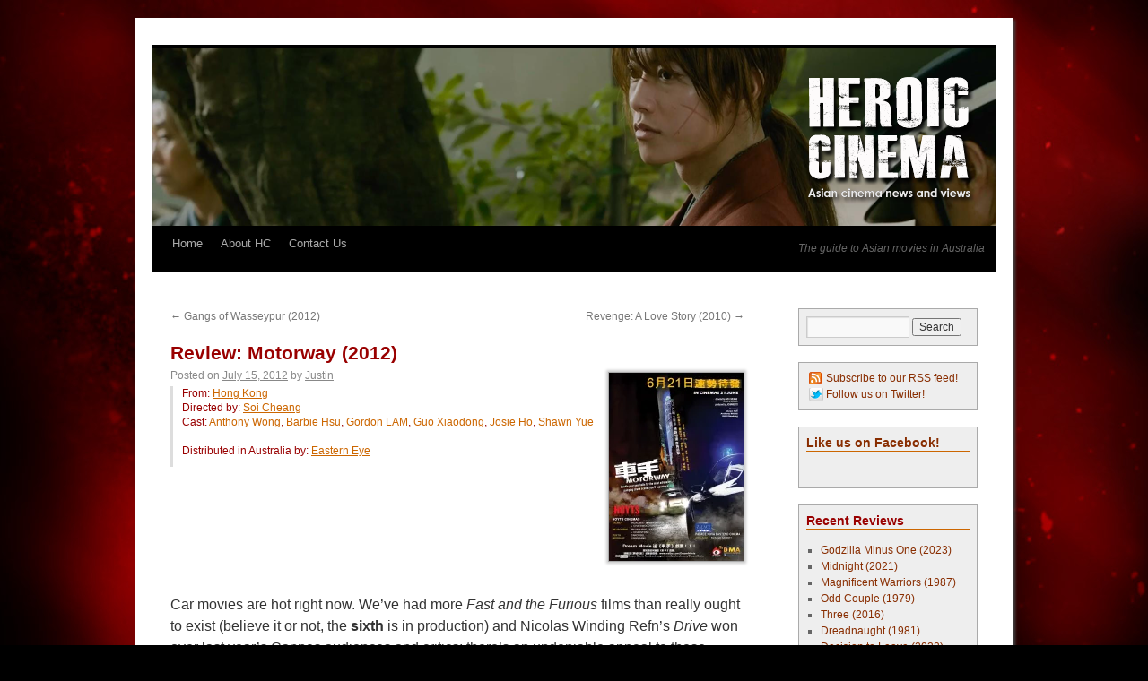

--- FILE ---
content_type: text/html; charset=UTF-8
request_url: https://www.heroic-cinema.com/reviews/motorway-2012/
body_size: 12233
content:
<!DOCTYPE html>
<html lang="en-US">
<head>
<meta charset="UTF-8" />
<title>Motorway (2012) | Heroic Cinema</title>
<link rel="profile" href="http://gmpg.org/xfn/11" />
<link rel="stylesheet" type="text/css" media="all" href="/wp-content/themes/twentyten/style.css" />
<link rel="stylesheet" type="text/css" media="all" href="/wp-content/themes/hcinema/style.css" />
<link rel="shortcut icon" href="/favicon.ico" />
<link rel="apple-touch-icon" sizes="114x114" href="/apple-touch-icon-114px.png" />
<link rel="apple-touch-icon" sizes="72x72" href="/apple-touch-icon-72px.png" />
<link rel="apple-touch-icon" href="/apple-touch-icon.png" />
<link rel="pingback" href="https://www.heroic-cinema.com/xmlrpc.php" />
<meta name='robots' content='max-image-preview:large' />
	<style>img:is([sizes="auto" i], [sizes^="auto," i]) { contain-intrinsic-size: 3000px 1500px }</style>
	<link rel='dns-prefetch' href='//www.googletagmanager.com' />
<link rel='dns-prefetch' href='//stats.wp.com' />
<link rel='dns-prefetch' href='//v0.wordpress.com' />
<link rel='preconnect' href='//i0.wp.com' />
<link rel="alternate" type="application/rss+xml" title="Heroic Cinema &raquo; Feed" href="https://www.heroic-cinema.com/feed/" />
<link rel="alternate" type="application/rss+xml" title="Heroic Cinema &raquo; Comments Feed" href="https://www.heroic-cinema.com/comments/feed/" />
<script type="text/javascript">
/* <![CDATA[ */
window._wpemojiSettings = {"baseUrl":"https:\/\/s.w.org\/images\/core\/emoji\/16.0.1\/72x72\/","ext":".png","svgUrl":"https:\/\/s.w.org\/images\/core\/emoji\/16.0.1\/svg\/","svgExt":".svg","source":{"concatemoji":"https:\/\/www.heroic-cinema.com\/wp-includes\/js\/wp-emoji-release.min.js?ver=6.8.3"}};
/*! This file is auto-generated */
!function(s,n){var o,i,e;function c(e){try{var t={supportTests:e,timestamp:(new Date).valueOf()};sessionStorage.setItem(o,JSON.stringify(t))}catch(e){}}function p(e,t,n){e.clearRect(0,0,e.canvas.width,e.canvas.height),e.fillText(t,0,0);var t=new Uint32Array(e.getImageData(0,0,e.canvas.width,e.canvas.height).data),a=(e.clearRect(0,0,e.canvas.width,e.canvas.height),e.fillText(n,0,0),new Uint32Array(e.getImageData(0,0,e.canvas.width,e.canvas.height).data));return t.every(function(e,t){return e===a[t]})}function u(e,t){e.clearRect(0,0,e.canvas.width,e.canvas.height),e.fillText(t,0,0);for(var n=e.getImageData(16,16,1,1),a=0;a<n.data.length;a++)if(0!==n.data[a])return!1;return!0}function f(e,t,n,a){switch(t){case"flag":return n(e,"\ud83c\udff3\ufe0f\u200d\u26a7\ufe0f","\ud83c\udff3\ufe0f\u200b\u26a7\ufe0f")?!1:!n(e,"\ud83c\udde8\ud83c\uddf6","\ud83c\udde8\u200b\ud83c\uddf6")&&!n(e,"\ud83c\udff4\udb40\udc67\udb40\udc62\udb40\udc65\udb40\udc6e\udb40\udc67\udb40\udc7f","\ud83c\udff4\u200b\udb40\udc67\u200b\udb40\udc62\u200b\udb40\udc65\u200b\udb40\udc6e\u200b\udb40\udc67\u200b\udb40\udc7f");case"emoji":return!a(e,"\ud83e\udedf")}return!1}function g(e,t,n,a){var r="undefined"!=typeof WorkerGlobalScope&&self instanceof WorkerGlobalScope?new OffscreenCanvas(300,150):s.createElement("canvas"),o=r.getContext("2d",{willReadFrequently:!0}),i=(o.textBaseline="top",o.font="600 32px Arial",{});return e.forEach(function(e){i[e]=t(o,e,n,a)}),i}function t(e){var t=s.createElement("script");t.src=e,t.defer=!0,s.head.appendChild(t)}"undefined"!=typeof Promise&&(o="wpEmojiSettingsSupports",i=["flag","emoji"],n.supports={everything:!0,everythingExceptFlag:!0},e=new Promise(function(e){s.addEventListener("DOMContentLoaded",e,{once:!0})}),new Promise(function(t){var n=function(){try{var e=JSON.parse(sessionStorage.getItem(o));if("object"==typeof e&&"number"==typeof e.timestamp&&(new Date).valueOf()<e.timestamp+604800&&"object"==typeof e.supportTests)return e.supportTests}catch(e){}return null}();if(!n){if("undefined"!=typeof Worker&&"undefined"!=typeof OffscreenCanvas&&"undefined"!=typeof URL&&URL.createObjectURL&&"undefined"!=typeof Blob)try{var e="postMessage("+g.toString()+"("+[JSON.stringify(i),f.toString(),p.toString(),u.toString()].join(",")+"));",a=new Blob([e],{type:"text/javascript"}),r=new Worker(URL.createObjectURL(a),{name:"wpTestEmojiSupports"});return void(r.onmessage=function(e){c(n=e.data),r.terminate(),t(n)})}catch(e){}c(n=g(i,f,p,u))}t(n)}).then(function(e){for(var t in e)n.supports[t]=e[t],n.supports.everything=n.supports.everything&&n.supports[t],"flag"!==t&&(n.supports.everythingExceptFlag=n.supports.everythingExceptFlag&&n.supports[t]);n.supports.everythingExceptFlag=n.supports.everythingExceptFlag&&!n.supports.flag,n.DOMReady=!1,n.readyCallback=function(){n.DOMReady=!0}}).then(function(){return e}).then(function(){var e;n.supports.everything||(n.readyCallback(),(e=n.source||{}).concatemoji?t(e.concatemoji):e.wpemoji&&e.twemoji&&(t(e.twemoji),t(e.wpemoji)))}))}((window,document),window._wpemojiSettings);
/* ]]> */
</script>
<link rel='stylesheet' id='jetpack_related-posts-css' href='https://www.heroic-cinema.com/wp-content/plugins/jetpack/modules/related-posts/related-posts.css?ver=20240116' type='text/css' media='all' />
<style id='wp-emoji-styles-inline-css' type='text/css'>

	img.wp-smiley, img.emoji {
		display: inline !important;
		border: none !important;
		box-shadow: none !important;
		height: 1em !important;
		width: 1em !important;
		margin: 0 0.07em !important;
		vertical-align: -0.1em !important;
		background: none !important;
		padding: 0 !important;
	}
</style>
<link rel='stylesheet' id='wp-block-library-css' href='https://www.heroic-cinema.com/wp-includes/css/dist/block-library/style.min.css?ver=6.8.3' type='text/css' media='all' />
<style id='wp-block-library-theme-inline-css' type='text/css'>
.wp-block-audio :where(figcaption){color:#555;font-size:13px;text-align:center}.is-dark-theme .wp-block-audio :where(figcaption){color:#ffffffa6}.wp-block-audio{margin:0 0 1em}.wp-block-code{border:1px solid #ccc;border-radius:4px;font-family:Menlo,Consolas,monaco,monospace;padding:.8em 1em}.wp-block-embed :where(figcaption){color:#555;font-size:13px;text-align:center}.is-dark-theme .wp-block-embed :where(figcaption){color:#ffffffa6}.wp-block-embed{margin:0 0 1em}.blocks-gallery-caption{color:#555;font-size:13px;text-align:center}.is-dark-theme .blocks-gallery-caption{color:#ffffffa6}:root :where(.wp-block-image figcaption){color:#555;font-size:13px;text-align:center}.is-dark-theme :root :where(.wp-block-image figcaption){color:#ffffffa6}.wp-block-image{margin:0 0 1em}.wp-block-pullquote{border-bottom:4px solid;border-top:4px solid;color:currentColor;margin-bottom:1.75em}.wp-block-pullquote cite,.wp-block-pullquote footer,.wp-block-pullquote__citation{color:currentColor;font-size:.8125em;font-style:normal;text-transform:uppercase}.wp-block-quote{border-left:.25em solid;margin:0 0 1.75em;padding-left:1em}.wp-block-quote cite,.wp-block-quote footer{color:currentColor;font-size:.8125em;font-style:normal;position:relative}.wp-block-quote:where(.has-text-align-right){border-left:none;border-right:.25em solid;padding-left:0;padding-right:1em}.wp-block-quote:where(.has-text-align-center){border:none;padding-left:0}.wp-block-quote.is-large,.wp-block-quote.is-style-large,.wp-block-quote:where(.is-style-plain){border:none}.wp-block-search .wp-block-search__label{font-weight:700}.wp-block-search__button{border:1px solid #ccc;padding:.375em .625em}:where(.wp-block-group.has-background){padding:1.25em 2.375em}.wp-block-separator.has-css-opacity{opacity:.4}.wp-block-separator{border:none;border-bottom:2px solid;margin-left:auto;margin-right:auto}.wp-block-separator.has-alpha-channel-opacity{opacity:1}.wp-block-separator:not(.is-style-wide):not(.is-style-dots){width:100px}.wp-block-separator.has-background:not(.is-style-dots){border-bottom:none;height:1px}.wp-block-separator.has-background:not(.is-style-wide):not(.is-style-dots){height:2px}.wp-block-table{margin:0 0 1em}.wp-block-table td,.wp-block-table th{word-break:normal}.wp-block-table :where(figcaption){color:#555;font-size:13px;text-align:center}.is-dark-theme .wp-block-table :where(figcaption){color:#ffffffa6}.wp-block-video :where(figcaption){color:#555;font-size:13px;text-align:center}.is-dark-theme .wp-block-video :where(figcaption){color:#ffffffa6}.wp-block-video{margin:0 0 1em}:root :where(.wp-block-template-part.has-background){margin-bottom:0;margin-top:0;padding:1.25em 2.375em}
</style>
<style id='classic-theme-styles-inline-css' type='text/css'>
/*! This file is auto-generated */
.wp-block-button__link{color:#fff;background-color:#32373c;border-radius:9999px;box-shadow:none;text-decoration:none;padding:calc(.667em + 2px) calc(1.333em + 2px);font-size:1.125em}.wp-block-file__button{background:#32373c;color:#fff;text-decoration:none}
</style>
<link rel='stylesheet' id='mediaelement-css' href='https://www.heroic-cinema.com/wp-includes/js/mediaelement/mediaelementplayer-legacy.min.css?ver=4.2.17' type='text/css' media='all' />
<link rel='stylesheet' id='wp-mediaelement-css' href='https://www.heroic-cinema.com/wp-includes/js/mediaelement/wp-mediaelement.min.css?ver=6.8.3' type='text/css' media='all' />
<style id='jetpack-sharing-buttons-style-inline-css' type='text/css'>
.jetpack-sharing-buttons__services-list{display:flex;flex-direction:row;flex-wrap:wrap;gap:0;list-style-type:none;margin:5px;padding:0}.jetpack-sharing-buttons__services-list.has-small-icon-size{font-size:12px}.jetpack-sharing-buttons__services-list.has-normal-icon-size{font-size:16px}.jetpack-sharing-buttons__services-list.has-large-icon-size{font-size:24px}.jetpack-sharing-buttons__services-list.has-huge-icon-size{font-size:36px}@media print{.jetpack-sharing-buttons__services-list{display:none!important}}.editor-styles-wrapper .wp-block-jetpack-sharing-buttons{gap:0;padding-inline-start:0}ul.jetpack-sharing-buttons__services-list.has-background{padding:1.25em 2.375em}
</style>
<style id='global-styles-inline-css' type='text/css'>
:root{--wp--preset--aspect-ratio--square: 1;--wp--preset--aspect-ratio--4-3: 4/3;--wp--preset--aspect-ratio--3-4: 3/4;--wp--preset--aspect-ratio--3-2: 3/2;--wp--preset--aspect-ratio--2-3: 2/3;--wp--preset--aspect-ratio--16-9: 16/9;--wp--preset--aspect-ratio--9-16: 9/16;--wp--preset--color--black: #000;--wp--preset--color--cyan-bluish-gray: #abb8c3;--wp--preset--color--white: #fff;--wp--preset--color--pale-pink: #f78da7;--wp--preset--color--vivid-red: #cf2e2e;--wp--preset--color--luminous-vivid-orange: #ff6900;--wp--preset--color--luminous-vivid-amber: #fcb900;--wp--preset--color--light-green-cyan: #7bdcb5;--wp--preset--color--vivid-green-cyan: #00d084;--wp--preset--color--pale-cyan-blue: #8ed1fc;--wp--preset--color--vivid-cyan-blue: #0693e3;--wp--preset--color--vivid-purple: #9b51e0;--wp--preset--color--blue: #0066cc;--wp--preset--color--medium-gray: #666;--wp--preset--color--light-gray: #f1f1f1;--wp--preset--gradient--vivid-cyan-blue-to-vivid-purple: linear-gradient(135deg,rgba(6,147,227,1) 0%,rgb(155,81,224) 100%);--wp--preset--gradient--light-green-cyan-to-vivid-green-cyan: linear-gradient(135deg,rgb(122,220,180) 0%,rgb(0,208,130) 100%);--wp--preset--gradient--luminous-vivid-amber-to-luminous-vivid-orange: linear-gradient(135deg,rgba(252,185,0,1) 0%,rgba(255,105,0,1) 100%);--wp--preset--gradient--luminous-vivid-orange-to-vivid-red: linear-gradient(135deg,rgba(255,105,0,1) 0%,rgb(207,46,46) 100%);--wp--preset--gradient--very-light-gray-to-cyan-bluish-gray: linear-gradient(135deg,rgb(238,238,238) 0%,rgb(169,184,195) 100%);--wp--preset--gradient--cool-to-warm-spectrum: linear-gradient(135deg,rgb(74,234,220) 0%,rgb(151,120,209) 20%,rgb(207,42,186) 40%,rgb(238,44,130) 60%,rgb(251,105,98) 80%,rgb(254,248,76) 100%);--wp--preset--gradient--blush-light-purple: linear-gradient(135deg,rgb(255,206,236) 0%,rgb(152,150,240) 100%);--wp--preset--gradient--blush-bordeaux: linear-gradient(135deg,rgb(254,205,165) 0%,rgb(254,45,45) 50%,rgb(107,0,62) 100%);--wp--preset--gradient--luminous-dusk: linear-gradient(135deg,rgb(255,203,112) 0%,rgb(199,81,192) 50%,rgb(65,88,208) 100%);--wp--preset--gradient--pale-ocean: linear-gradient(135deg,rgb(255,245,203) 0%,rgb(182,227,212) 50%,rgb(51,167,181) 100%);--wp--preset--gradient--electric-grass: linear-gradient(135deg,rgb(202,248,128) 0%,rgb(113,206,126) 100%);--wp--preset--gradient--midnight: linear-gradient(135deg,rgb(2,3,129) 0%,rgb(40,116,252) 100%);--wp--preset--font-size--small: 13px;--wp--preset--font-size--medium: 20px;--wp--preset--font-size--large: 36px;--wp--preset--font-size--x-large: 42px;--wp--preset--spacing--20: 0.44rem;--wp--preset--spacing--30: 0.67rem;--wp--preset--spacing--40: 1rem;--wp--preset--spacing--50: 1.5rem;--wp--preset--spacing--60: 2.25rem;--wp--preset--spacing--70: 3.38rem;--wp--preset--spacing--80: 5.06rem;--wp--preset--shadow--natural: 6px 6px 9px rgba(0, 0, 0, 0.2);--wp--preset--shadow--deep: 12px 12px 50px rgba(0, 0, 0, 0.4);--wp--preset--shadow--sharp: 6px 6px 0px rgba(0, 0, 0, 0.2);--wp--preset--shadow--outlined: 6px 6px 0px -3px rgba(255, 255, 255, 1), 6px 6px rgba(0, 0, 0, 1);--wp--preset--shadow--crisp: 6px 6px 0px rgba(0, 0, 0, 1);}:where(.is-layout-flex){gap: 0.5em;}:where(.is-layout-grid){gap: 0.5em;}body .is-layout-flex{display: flex;}.is-layout-flex{flex-wrap: wrap;align-items: center;}.is-layout-flex > :is(*, div){margin: 0;}body .is-layout-grid{display: grid;}.is-layout-grid > :is(*, div){margin: 0;}:where(.wp-block-columns.is-layout-flex){gap: 2em;}:where(.wp-block-columns.is-layout-grid){gap: 2em;}:where(.wp-block-post-template.is-layout-flex){gap: 1.25em;}:where(.wp-block-post-template.is-layout-grid){gap: 1.25em;}.has-black-color{color: var(--wp--preset--color--black) !important;}.has-cyan-bluish-gray-color{color: var(--wp--preset--color--cyan-bluish-gray) !important;}.has-white-color{color: var(--wp--preset--color--white) !important;}.has-pale-pink-color{color: var(--wp--preset--color--pale-pink) !important;}.has-vivid-red-color{color: var(--wp--preset--color--vivid-red) !important;}.has-luminous-vivid-orange-color{color: var(--wp--preset--color--luminous-vivid-orange) !important;}.has-luminous-vivid-amber-color{color: var(--wp--preset--color--luminous-vivid-amber) !important;}.has-light-green-cyan-color{color: var(--wp--preset--color--light-green-cyan) !important;}.has-vivid-green-cyan-color{color: var(--wp--preset--color--vivid-green-cyan) !important;}.has-pale-cyan-blue-color{color: var(--wp--preset--color--pale-cyan-blue) !important;}.has-vivid-cyan-blue-color{color: var(--wp--preset--color--vivid-cyan-blue) !important;}.has-vivid-purple-color{color: var(--wp--preset--color--vivid-purple) !important;}.has-black-background-color{background-color: var(--wp--preset--color--black) !important;}.has-cyan-bluish-gray-background-color{background-color: var(--wp--preset--color--cyan-bluish-gray) !important;}.has-white-background-color{background-color: var(--wp--preset--color--white) !important;}.has-pale-pink-background-color{background-color: var(--wp--preset--color--pale-pink) !important;}.has-vivid-red-background-color{background-color: var(--wp--preset--color--vivid-red) !important;}.has-luminous-vivid-orange-background-color{background-color: var(--wp--preset--color--luminous-vivid-orange) !important;}.has-luminous-vivid-amber-background-color{background-color: var(--wp--preset--color--luminous-vivid-amber) !important;}.has-light-green-cyan-background-color{background-color: var(--wp--preset--color--light-green-cyan) !important;}.has-vivid-green-cyan-background-color{background-color: var(--wp--preset--color--vivid-green-cyan) !important;}.has-pale-cyan-blue-background-color{background-color: var(--wp--preset--color--pale-cyan-blue) !important;}.has-vivid-cyan-blue-background-color{background-color: var(--wp--preset--color--vivid-cyan-blue) !important;}.has-vivid-purple-background-color{background-color: var(--wp--preset--color--vivid-purple) !important;}.has-black-border-color{border-color: var(--wp--preset--color--black) !important;}.has-cyan-bluish-gray-border-color{border-color: var(--wp--preset--color--cyan-bluish-gray) !important;}.has-white-border-color{border-color: var(--wp--preset--color--white) !important;}.has-pale-pink-border-color{border-color: var(--wp--preset--color--pale-pink) !important;}.has-vivid-red-border-color{border-color: var(--wp--preset--color--vivid-red) !important;}.has-luminous-vivid-orange-border-color{border-color: var(--wp--preset--color--luminous-vivid-orange) !important;}.has-luminous-vivid-amber-border-color{border-color: var(--wp--preset--color--luminous-vivid-amber) !important;}.has-light-green-cyan-border-color{border-color: var(--wp--preset--color--light-green-cyan) !important;}.has-vivid-green-cyan-border-color{border-color: var(--wp--preset--color--vivid-green-cyan) !important;}.has-pale-cyan-blue-border-color{border-color: var(--wp--preset--color--pale-cyan-blue) !important;}.has-vivid-cyan-blue-border-color{border-color: var(--wp--preset--color--vivid-cyan-blue) !important;}.has-vivid-purple-border-color{border-color: var(--wp--preset--color--vivid-purple) !important;}.has-vivid-cyan-blue-to-vivid-purple-gradient-background{background: var(--wp--preset--gradient--vivid-cyan-blue-to-vivid-purple) !important;}.has-light-green-cyan-to-vivid-green-cyan-gradient-background{background: var(--wp--preset--gradient--light-green-cyan-to-vivid-green-cyan) !important;}.has-luminous-vivid-amber-to-luminous-vivid-orange-gradient-background{background: var(--wp--preset--gradient--luminous-vivid-amber-to-luminous-vivid-orange) !important;}.has-luminous-vivid-orange-to-vivid-red-gradient-background{background: var(--wp--preset--gradient--luminous-vivid-orange-to-vivid-red) !important;}.has-very-light-gray-to-cyan-bluish-gray-gradient-background{background: var(--wp--preset--gradient--very-light-gray-to-cyan-bluish-gray) !important;}.has-cool-to-warm-spectrum-gradient-background{background: var(--wp--preset--gradient--cool-to-warm-spectrum) !important;}.has-blush-light-purple-gradient-background{background: var(--wp--preset--gradient--blush-light-purple) !important;}.has-blush-bordeaux-gradient-background{background: var(--wp--preset--gradient--blush-bordeaux) !important;}.has-luminous-dusk-gradient-background{background: var(--wp--preset--gradient--luminous-dusk) !important;}.has-pale-ocean-gradient-background{background: var(--wp--preset--gradient--pale-ocean) !important;}.has-electric-grass-gradient-background{background: var(--wp--preset--gradient--electric-grass) !important;}.has-midnight-gradient-background{background: var(--wp--preset--gradient--midnight) !important;}.has-small-font-size{font-size: var(--wp--preset--font-size--small) !important;}.has-medium-font-size{font-size: var(--wp--preset--font-size--medium) !important;}.has-large-font-size{font-size: var(--wp--preset--font-size--large) !important;}.has-x-large-font-size{font-size: var(--wp--preset--font-size--x-large) !important;}
:where(.wp-block-post-template.is-layout-flex){gap: 1.25em;}:where(.wp-block-post-template.is-layout-grid){gap: 1.25em;}
:where(.wp-block-columns.is-layout-flex){gap: 2em;}:where(.wp-block-columns.is-layout-grid){gap: 2em;}
:root :where(.wp-block-pullquote){font-size: 1.5em;line-height: 1.6;}
</style>
<link rel='stylesheet' id='twentyten-block-style-css' href='https://www.heroic-cinema.com/wp-content/themes/twentyten/blocks.css?ver=20250220' type='text/css' media='all' />
<style id='jetpack_facebook_likebox-inline-css' type='text/css'>
.widget_facebook_likebox {
	overflow: hidden;
}

</style>
<link rel='stylesheet' id='sharedaddy-css' href='https://www.heroic-cinema.com/wp-content/plugins/jetpack/modules/sharedaddy/sharing.css?ver=15.0.2' type='text/css' media='all' />
<link rel='stylesheet' id='social-logos-css' href='https://www.heroic-cinema.com/wp-content/plugins/jetpack/_inc/social-logos/social-logos.min.css?ver=15.0.2' type='text/css' media='all' />
<script type="text/javascript" id="jetpack_related-posts-js-extra">
/* <![CDATA[ */
var related_posts_js_options = {"post_heading":"h4"};
/* ]]> */
</script>
<script type="text/javascript" src="https://www.heroic-cinema.com/wp-content/plugins/jetpack/_inc/build/related-posts/related-posts.min.js?ver=20240116" id="jetpack_related-posts-js"></script>

<!-- Google tag (gtag.js) snippet added by Site Kit -->
<!-- Google Analytics snippet added by Site Kit -->
<script type="text/javascript" src="https://www.googletagmanager.com/gtag/js?id=G-KKD9LSGKK4" id="google_gtagjs-js" async></script>
<script type="text/javascript" id="google_gtagjs-js-after">
/* <![CDATA[ */
window.dataLayer = window.dataLayer || [];function gtag(){dataLayer.push(arguments);}
gtag("set","linker",{"domains":["www.heroic-cinema.com"]});
gtag("js", new Date());
gtag("set", "developer_id.dZTNiMT", true);
gtag("config", "G-KKD9LSGKK4");
/* ]]> */
</script>
<link rel="https://api.w.org/" href="https://www.heroic-cinema.com/wp-json/" /><link rel="alternate" title="JSON" type="application/json" href="https://www.heroic-cinema.com/wp-json/wp/v2/reviews/9797" /><link rel="EditURI" type="application/rsd+xml" title="RSD" href="https://www.heroic-cinema.com/xmlrpc.php?rsd" />
<link rel="canonical" href="https://www.heroic-cinema.com/reviews/motorway-2012/" />
<link rel="alternate" title="oEmbed (JSON)" type="application/json+oembed" href="https://www.heroic-cinema.com/wp-json/oembed/1.0/embed?url=https%3A%2F%2Fwww.heroic-cinema.com%2Freviews%2Fmotorway-2012%2F" />
<link rel="alternate" title="oEmbed (XML)" type="text/xml+oembed" href="https://www.heroic-cinema.com/wp-json/oembed/1.0/embed?url=https%3A%2F%2Fwww.heroic-cinema.com%2Freviews%2Fmotorway-2012%2F&#038;format=xml" />
<meta name="generator" content="Site Kit by Google 1.162.1" />	<style>img#wpstats{display:none}</style>
		<style type="text/css" id="custom-background-css">
body.custom-background { background-color: #000; background-image: url("https://www.heroic-cinema.com/wp-content/uploads/2011/01/blogdesign_bg1.jpg"); background-position: center top; background-size: auto; background-repeat: no-repeat; background-attachment: fixed; }
</style>
	
<!-- Jetpack Open Graph Tags -->
<meta property="og:type" content="article" />
<meta property="og:title" content="Motorway (2012)" />
<meta property="og:url" content="https://www.heroic-cinema.com/reviews/motorway-2012/" />
<meta property="og:description" content="Car movies are hot right now. We&#8217;ve had more Fast and the Furious films than really ought to exist (believe it or not, the sixth is in production) and Nicolas Winding Refn&#8217;s Drive won o…" />
<meta property="article:published_time" content="2012-07-15T05:34:49+00:00" />
<meta property="article:modified_time" content="2013-06-23T13:09:07+00:00" />
<meta property="og:site_name" content="Heroic Cinema" />
<meta property="og:image" content="https://i0.wp.com/www.heroic-cinema.com/wp-content/uploads/2012/06/motorway.jpg?fit=854%2C1200&#038;ssl=1" />
<meta property="og:image:width" content="854" />
<meta property="og:image:height" content="1200" />
<meta property="og:image:alt" content="" />
<meta property="og:locale" content="en_US" />
<meta name="twitter:text:title" content="Motorway (2012)" />
<meta name="twitter:image" content="https://i0.wp.com/www.heroic-cinema.com/wp-content/uploads/2012/06/motorway.jpg?fit=854%2C1200&#038;ssl=1&#038;w=640" />
<meta name="twitter:card" content="summary_large_image" />

<!-- End Jetpack Open Graph Tags -->
</head>


<body class="wp-singular reviews-template-default single single-reviews postid-9797 custom-background wp-theme-twentyten wp-child-theme-hcinema">
<div id="wrapper" class="hfeed">
	<div id="header">
		<div id="masthead">
			<div id="branding" role="banner">
                
				<a href="/"><img src="https://www.heroic-cinema.com/wp-content/uploads/2013/03/cropped-HC3header__0174.png" width="940" height="198" alt="Heroic Cinema" /></a>
			</div><!-- #branding -->

			<div id="access" role="navigation">
			  				<div class="skip-link screen-reader-text"><a href="#content" title="Skip to content">Skip to content</a></div>
								<div class="menu"><ul>
<li ><a href="https://www.heroic-cinema.com/">Home</a></li><li class="page_item page-item-2"><a href="https://www.heroic-cinema.com/about/">About HC</a></li>
<li class="page_item page-item-7917"><a href="https://www.heroic-cinema.com/contact-us/">Contact Us</a></li>
</ul></div>
				<div id="site-description">The guide to Asian movies in Australia</div>
			</div><!-- #access -->
		</div><!-- #masthead -->
	</div><!-- #header -->

	<div id="main">

		<div id="container">
			<div id="content" role="main">


				<div id="nav-above" class="navigation">
					<div class="nav-previous"><a href="https://www.heroic-cinema.com/reviews/gangs-of-wasseypur-2012/" rel="prev"><span class="meta-nav">&larr;</span> Gangs of Wasseypur (2012)</a></div>
					<div class="nav-next"><a href="https://www.heroic-cinema.com/reviews/revenge-a-love-story-2010/" rel="next">Revenge: A Love Story (2010) <span class="meta-nav">&rarr;</span></a></div>
				</div><!-- #nav-above -->

				<div id="post-9797" class="post-9797 reviews type-reviews status-publish has-post-thumbnail hentry countries-hong-kong directors-soi-cheang actors-anthony-wong actors-barbie-hsu actors-gordon-lam actors-guo-xiaodong actors-josie-ho actors-shawn-yue distributors-eastern-eye">
					<h1 class="entry-title">Review: Motorway (2012)</h1>

					<img width="150" height="210" src="https://i0.wp.com/www.heroic-cinema.com/wp-content/uploads/2012/06/motorway.jpg?fit=150%2C210&amp;ssl=1" class="attachment-hcinema-thumbnail size-hcinema-thumbnail wp-post-image" alt="" decoding="async" srcset="https://i0.wp.com/www.heroic-cinema.com/wp-content/uploads/2012/06/motorway.jpg?w=1139&amp;ssl=1 1139w, https://i0.wp.com/www.heroic-cinema.com/wp-content/uploads/2012/06/motorway.jpg?resize=213%2C300&amp;ssl=1 213w, https://i0.wp.com/www.heroic-cinema.com/wp-content/uploads/2012/06/motorway.jpg?resize=728%2C1024&amp;ssl=1 728w, https://i0.wp.com/www.heroic-cinema.com/wp-content/uploads/2012/06/motorway.jpg?resize=150%2C210&amp;ssl=1 150w" sizes="(max-width: 150px) 100vw, 150px" />
					<div class="entry-meta">
						<span class="meta-prep meta-prep-author">Posted on</span> <a href="https://www.heroic-cinema.com/reviews/motorway-2012/" title="3:34 pm" rel="bookmark"><span class="entry-date">July 15, 2012</span></a> <span class="meta-sep">by</span> <span class="author vcard"><a class="url fn n" href="https://www.heroic-cinema.com/author/justin/" title="View all posts by Justin">Justin</a></span>					</div><!-- .entry-meta -->

<div class="hcinema-review-meta">
  From: <a href="https://www.heroic-cinema.com/countries/hong-kong/" rel="tag">Hong Kong</a><br/>
  Directed by: <a href="https://www.heroic-cinema.com/directors/soi-cheang/" rel="tag">Soi Cheang</a><br/>
  Cast: <a href="https://www.heroic-cinema.com/actors/anthony-wong/" rel="tag">Anthony Wong</a>, <a href="https://www.heroic-cinema.com/actors/barbie-hsu/" rel="tag">Barbie Hsu</a>, <a href="https://www.heroic-cinema.com/actors/gordon-lam/" rel="tag">Gordon LAM</a>, <a href="https://www.heroic-cinema.com/actors/guo-xiaodong/" rel="tag">Guo Xiaodong</a>, <a href="https://www.heroic-cinema.com/actors/josie-ho/" rel="tag">Josie Ho</a>, <a href="https://www.heroic-cinema.com/actors/shawn-yue/" rel="tag">Shawn Yue</a><br/>
  <br/>
      Distributed in Australia by: <a href="https://www.heroic-cinema.com/distributors/eastern-eye/" rel="tag">Eastern Eye</a><br/>
  </div>

					<div class="entry-content">
						<p>Car movies are hot right now. We&#8217;ve had more <em>Fast and the Furious</em> films than really ought to exist (believe it or not, the <strong>sixth</strong> is in production) and Nicolas Winding Refn&#8217;s <em>Drive</em> won over last year&#8217;s Cannes audiences and critics;  there&#8217;s an undeniable appeal to these stories, whether they&#8217;re about gangs of thrill-seeking speedsters or the archetypal getaway driver on a job gone wrong.</p>
<p>The latter in particular is a great fit for the Milkyway Image house style, actually. So much so that I&#8217;m surprised that Johnnie To and company haven&#8217;t delivered us a neon-soaked movie about The Driver before now. With <em>Motorway</em>, Soi Cheang (directing) and To (producing) remedy that omission with a car film that hits some of these familiar notes, but manages to be a uniquely Hong Kong production as well.</p>
<p>Shawn Yue plays Cheung, a young member of a squad of policemen in fast cars that target really <em>serious</em> speeding mano-a-mano &#8212; generally cornering and pulling over rich men street racing in expensive European sportscars. He&#8217;s a talented driver, but he&#8217;s young and impetuous, all raw speed and little finesse. His partner is Lo, played wonderfully by Anthony Wong. Lo&#8217;s weeks away from finishing up in the force and looking forward to it, burbling away happily about retirement meetings and generally content to sit on traffic duty and let the difficult cases get away from him.</p>
<p>Things turn serious when we meet Jiang (Guo Xiaodong), a getaway driver called in to help his old friend Wong (Li Hai-Tao). Turns out his old friend is a criminal who&#8217;s just been locked away in jail; unruffled, Jiang meticulously prepares an appropriate car, plans a detailed route through the city&#8217;s backstreets and breaks Wong out of the big house, eluding the police with feats of impressive driving skill. Cheung&#8217;s the last to lose him &#8212; after an amazing technical stunt &#8212; and so begins the chase.</p>
<p>Structurally, <em>Motorway</em> feels like a kung fu film to me, replacing the eighteen classical weapons with Nissans, Audis and BMWs. Cheung&#8217;s the talented but inexperienced young lad, brash and driven (hah!), bested by a technically skilled villain early in the piece. To take down the miscreant, he needs Lo &#8212; the sage older master &#8212; to train him up and teach him control. The driving scenes in the film are more like battles than races: Jiang weaves his way through Hong Kong&#8217;s tight alleyways and car parks, dispatching lesser pursuers with precise side-swipes and collisions. The cars themselves get almost as much screen time and attention as the lead characters, from the Audi and Z4 of the opening sequence to the baleful headlights of Jiang&#8217;s Nissan S13, glaring out of the fog of tire-smoke he&#8217;s produced.</p>
<p>Shawn Yue delivers a decent performance, though the hotheaded young cop is a character we&#8217;ve seen many times before. The real star of the show is Anthony Wong as Lo, who seems to be having a great deal of fun playing the affable older cop. Guo Xiaodong has a certain menacing efficiency as the preternaturally skilled outlaw driver, and Barbie Hsu, Michelle Ye and Josie Ho have small roles as a hard-working surgeon (and thinly-sketched love interest), Mrs. Lo and the police officer in charge, respectively.</p>
<p>Milkyway fans and Anthony Wong devotees (there&#8217;s probably some overlap!) will thoroughly enjoy <em>Motorway</em>, and I suspect that car film buffs might enjoy the focus on technical skill over raw power, even if it&#8217;s a touch cartoonish at times.</p>
<div class="hcinema-review-score">8 impossible right turns out of 10.</div><div class="sharedaddy sd-sharing-enabled"><div class="robots-nocontent sd-block sd-social sd-social-icon-text sd-sharing"><div class="sd-content"><ul><li class="share-facebook"><a rel="nofollow noopener noreferrer"
				data-shared="sharing-facebook-9797"
				class="share-facebook sd-button share-icon"
				href="https://www.heroic-cinema.com/reviews/motorway-2012/?share=facebook"
				target="_blank"
				aria-labelledby="sharing-facebook-9797"
				>
				<span id="sharing-facebook-9797" hidden>Click to share on Facebook (Opens in new window)</span>
				<span>Facebook</span>
			</a></li><li class="share-twitter"><a rel="nofollow noopener noreferrer"
				data-shared="sharing-twitter-9797"
				class="share-twitter sd-button share-icon"
				href="https://www.heroic-cinema.com/reviews/motorway-2012/?share=twitter"
				target="_blank"
				aria-labelledby="sharing-twitter-9797"
				>
				<span id="sharing-twitter-9797" hidden>Click to share on X (Opens in new window)</span>
				<span>X</span>
			</a></li><li class="share-reddit"><a rel="nofollow noopener noreferrer"
				data-shared="sharing-reddit-9797"
				class="share-reddit sd-button share-icon"
				href="https://www.heroic-cinema.com/reviews/motorway-2012/?share=reddit"
				target="_blank"
				aria-labelledby="sharing-reddit-9797"
				>
				<span id="sharing-reddit-9797" hidden>Click to share on Reddit (Opens in new window)</span>
				<span>Reddit</span>
			</a></li><li class="share-tumblr"><a rel="nofollow noopener noreferrer"
				data-shared="sharing-tumblr-9797"
				class="share-tumblr sd-button share-icon"
				href="https://www.heroic-cinema.com/reviews/motorway-2012/?share=tumblr"
				target="_blank"
				aria-labelledby="sharing-tumblr-9797"
				>
				<span id="sharing-tumblr-9797" hidden>Click to share on Tumblr (Opens in new window)</span>
				<span>Tumblr</span>
			</a></li><li class="share-email"><a rel="nofollow noopener noreferrer"
				data-shared="sharing-email-9797"
				class="share-email sd-button share-icon"
				href="mailto:?subject=%5BShared%20Post%5D%20Motorway%20%282012%29&#038;body=https%3A%2F%2Fwww.heroic-cinema.com%2Freviews%2Fmotorway-2012%2F&#038;share=email"
				target="_blank"
				aria-labelledby="sharing-email-9797"
				data-email-share-error-title="Do you have email set up?" data-email-share-error-text="If you&#039;re having problems sharing via email, you might not have email set up for your browser. You may need to create a new email yourself." data-email-share-nonce="2c1ef99cd4" data-email-share-track-url="https://www.heroic-cinema.com/reviews/motorway-2012/?share=email">
				<span id="sharing-email-9797" hidden>Click to email a link to a friend (Opens in new window)</span>
				<span>Email</span>
			</a></li><li class="share-end"></li></ul></div></div></div>
<div id='jp-relatedposts' class='jp-relatedposts' >
	<h3 class="jp-relatedposts-headline"><em>Related</em></h3>
</div>											</div><!-- .entry-content -->


					<div class="entry-utility">
						Bookmark the <a href="https://www.heroic-cinema.com/reviews/motorway-2012/" title="Permalink to Motorway (2012)" rel="bookmark">permalink</a>.											</div><!-- .entry-utility -->
				</div><!-- #post-## -->

				<div id="nav-below" class="navigation">
					<div class="nav-previous"><a href="https://www.heroic-cinema.com/reviews/gangs-of-wasseypur-2012/" rel="prev"><span class="meta-nav">&larr;</span> Gangs of Wasseypur (2012)</a></div>
					<div class="nav-next"><a href="https://www.heroic-cinema.com/reviews/revenge-a-love-story-2010/" rel="next">Revenge: A Love Story (2010) <span class="meta-nav">&rarr;</span></a></div>
				</div><!-- #nav-below -->

				
			<div id="comments">




</div><!-- #comments -->


			</div><!-- #content -->
		</div><!-- #container -->


		<div id="primary" class="widget-area" role="complementary">
			<ul class="xoxo">

<li id="search-2" class="widget-container widget_search"><form role="search" method="get" id="searchform" class="searchform" action="https://www.heroic-cinema.com/">
				<div>
					<label class="screen-reader-text" for="s">Search for:</label>
					<input type="text" value="" name="s" id="s" />
					<input type="submit" id="searchsubmit" value="Search" />
				</div>
			</form></li><li id="text-3" class="widget-container widget_text">			<div class="textwidget"><a href="http://www.heroic-cinema.com/feed/" class="hcinema-feed-icon">Subscribe to our RSS feed!</a><br/>

<a href="http://www.twitter.com/heroiccinema" class="hcinema-twitter-icon">Follow us on Twitter!</a></div>
		</li><li id="facebook-likebox-3" class="widget-container widget_facebook_likebox"><h3 class="widget-title"><a href="https://www.facebook.com/heroiccinema">Like us on Facebook!</a></h3>		<div id="fb-root"></div>
		<div class="fb-page" data-href="https://www.facebook.com/heroiccinema" data-width="180"  data-height="130" data-hide-cover="false" data-show-facepile="false" data-tabs="false" data-hide-cta="false" data-small-header="false">
		<div class="fb-xfbml-parse-ignore"><blockquote cite="https://www.facebook.com/heroiccinema"><a href="https://www.facebook.com/heroiccinema">Like us on Facebook!</a></blockquote></div>
		</div>
		</li>			<li id="custom-post-type-recent-posts-2" class="widget-container widget_recent_entries"><h3 class="widget-title">Recent Reviews</h3>			<ul>
													<li>
										<a href="https://www.heroic-cinema.com/reviews/godzilla-minus-one-2023/">Godzilla Minus One (2023)</a>
														</li>
													<li>
										<a href="https://www.heroic-cinema.com/reviews/midnight-2021/">Midnight (2021)</a>
														</li>
													<li>
										<a href="https://www.heroic-cinema.com/reviews/magnificent-warriors-1987/">Magnificent Warriors (1987)</a>
														</li>
													<li>
										<a href="https://www.heroic-cinema.com/reviews/odd-couple-1979/">Odd Couple (1979)</a>
														</li>
													<li>
										<a href="https://www.heroic-cinema.com/reviews/three-2016/">Three (2016)</a>
														</li>
													<li>
										<a href="https://www.heroic-cinema.com/reviews/dreadnaught-1981/">Dreadnaught (1981)</a>
														</li>
													<li>
										<a href="https://www.heroic-cinema.com/reviews/decision-to-leave-2022/">Decision to Leave (2022)</a>
														</li>
													<li>
										<a href="https://www.heroic-cinema.com/reviews/once-upon-a-time-in-china-america-1997/">Once Upon a Time in China &amp; America (1997)</a>
														</li>
													<li>
										<a href="https://www.heroic-cinema.com/reviews/bad-guy/">Bad Guy</a>
														</li>
													<li>
										<a href="https://www.heroic-cinema.com/reviews/dali-cocky-prince/">Dali &amp; Cocky Prince</a>
														</li>
													<li>
										<a href="https://www.heroic-cinema.com/reviews/a-korean-odyssey/">A Korean Odyssey</a>
														</li>
													<li>
										<a href="https://www.heroic-cinema.com/reviews/special-delivery-2022/">Special Delivery (2022)</a>
														</li>
													<li>
										<a href="https://www.heroic-cinema.com/reviews/hwarang/">Hwarang</a>
														</li>
													<li>
										<a href="https://www.heroic-cinema.com/reviews/my-girlfriend-is-a-gumiho/">My Girlfriend Is A Gumiho</a>
														</li>
													<li>
										<a href="https://www.heroic-cinema.com/reviews/strong-girl-bong-soon/">Strong Girl Bong Soon</a>
														</li>
							</ul>
			</li>			<li id="custom-post-type-recent-posts-3" class="widget-container widget_recent_entries"><h3 class="widget-title">Recent Articles</h3>			<ul>
													<li>
										<a href="https://www.heroic-cinema.com/2020/05/when-fortune-smiles-the-life-and-times-of-raymond-chow-and-golden-harvest/">When Fortune Smiles: The Life and Times of Raymond Chow and Golden Harvest</a>
														</li>
													<li>
										<a href="https://www.heroic-cinema.com/2018/05/starburst-icons-of-chinese-cinema-art-gallery-of-nsw/">Starburst: Icons of Chinese Cinema (Art Gallery of NSW)</a>
														</li>
													<li>
										<a href="https://www.heroic-cinema.com/2017/08/korean-film-festival-koffia-2017/">Korean Film Festival (KOFFIA) 2017</a>
														</li>
													<li>
										<a href="https://www.heroic-cinema.com/2017/07/melbourne-koreeda-films-screening-at-cinematheque/">Melbourne: Koreeda films screening at Cinémathèque</a>
														</li>
													<li>
										<a href="https://www.heroic-cinema.com/2017/04/this-week-in-cinemas-a-silent-voice/">This week in cinemas: &#8216;A Silent Voice&#8217; (Japan, anime)</a>
														</li>
							</ul>
			</li><li id="linkcat-2" class="widget-container widget_links"><h3 class="widget-title">Elsewhere on the Web</h3>
	<ul class='xoxo blogroll'>
<li><a href="http://www.davidbordwell.net/blog/" title="Essays on cinema from everyone&#8217;s favourite film theorist">David Bordwell&#039;s blog</a></li>
<li><a href="http://lovehkfilm.com/" title="Two thousand HK film reviews and counting!">LoveHKFilm</a></li>
<li><a href="http://www.thereelbits.com/" title="Movie news and reviews from fellow Aussies!" target="_blank">The Reel Bits</a></li>
<li><a href="http://twitchfilm.net/" title="News and reviews from all over the world.">Twitchfilm</a></li>
<li><a href="http://thaifilmjournal.blogspot.com/" title="News, reviews and commentary on Thai film">Wise Kwai&#039;s Thai Film Journal</a></li>

	</ul>
</li>
			</ul>
		</div><!-- #primary .widget-area -->

	</div><!-- #main -->

	<div id="footer" role="contentinfo">
		<div id="colophon">



			<div id="site-info">
				<a href="https://www.heroic-cinema.com/" rel="home">
					Heroic Cinema				</a>
							</div><!-- #site-info -->

			<div id="site-generator">
								<a href="https://wordpress.org/" class="imprint" title="Semantic Personal Publishing Platform">
					Proudly powered by WordPress.				</a>
			</div><!-- #site-generator -->

		</div><!-- #colophon -->
	</div><!-- #footer -->

</div><!-- #wrapper -->

<script type="speculationrules">
{"prefetch":[{"source":"document","where":{"and":[{"href_matches":"\/*"},{"not":{"href_matches":["\/wp-*.php","\/wp-admin\/*","\/wp-content\/uploads\/*","\/wp-content\/*","\/wp-content\/plugins\/*","\/wp-content\/themes\/hcinema\/*","\/wp-content\/themes\/twentyten\/*","\/*\\?(.+)"]}},{"not":{"selector_matches":"a[rel~=\"nofollow\"]"}},{"not":{"selector_matches":".no-prefetch, .no-prefetch a"}}]},"eagerness":"conservative"}]}
</script>

	<script type="text/javascript">
		window.WPCOM_sharing_counts = {"https:\/\/www.heroic-cinema.com\/reviews\/motorway-2012\/":9797};
	</script>
				<script type="text/javascript" src="https://www.heroic-cinema.com/wp-includes/js/comment-reply.min.js?ver=6.8.3" id="comment-reply-js" async="async" data-wp-strategy="async"></script>
<script type="text/javascript" id="jetpack-facebook-embed-js-extra">
/* <![CDATA[ */
var jpfbembed = {"appid":"249643311490","locale":"en_US"};
/* ]]> */
</script>
<script type="text/javascript" src="https://www.heroic-cinema.com/wp-content/plugins/jetpack/_inc/build/facebook-embed.min.js?ver=15.0.2" id="jetpack-facebook-embed-js"></script>
<script type="text/javascript" id="jetpack-stats-js-before">
/* <![CDATA[ */
_stq = window._stq || [];
_stq.push([ "view", JSON.parse("{\"v\":\"ext\",\"blog\":\"18894642\",\"post\":\"9797\",\"tz\":\"11\",\"srv\":\"www.heroic-cinema.com\",\"j\":\"1:15.0.2\"}") ]);
_stq.push([ "clickTrackerInit", "18894642", "9797" ]);
/* ]]> */
</script>
<script type="text/javascript" src="https://stats.wp.com/e-202605.js" id="jetpack-stats-js" defer="defer" data-wp-strategy="defer"></script>
<script type="text/javascript" id="sharing-js-js-extra">
/* <![CDATA[ */
var sharing_js_options = {"lang":"en","counts":"1","is_stats_active":"1"};
/* ]]> */
</script>
<script type="text/javascript" src="https://www.heroic-cinema.com/wp-content/plugins/jetpack/_inc/build/sharedaddy/sharing.min.js?ver=15.0.2" id="sharing-js-js"></script>
<script type="text/javascript" id="sharing-js-js-after">
/* <![CDATA[ */
var windowOpen;
			( function () {
				function matches( el, sel ) {
					return !! (
						el.matches && el.matches( sel ) ||
						el.msMatchesSelector && el.msMatchesSelector( sel )
					);
				}

				document.body.addEventListener( 'click', function ( event ) {
					if ( ! event.target ) {
						return;
					}

					var el;
					if ( matches( event.target, 'a.share-facebook' ) ) {
						el = event.target;
					} else if ( event.target.parentNode && matches( event.target.parentNode, 'a.share-facebook' ) ) {
						el = event.target.parentNode;
					}

					if ( el ) {
						event.preventDefault();

						// If there's another sharing window open, close it.
						if ( typeof windowOpen !== 'undefined' ) {
							windowOpen.close();
						}
						windowOpen = window.open( el.getAttribute( 'href' ), 'wpcomfacebook', 'menubar=1,resizable=1,width=600,height=400' );
						return false;
					}
				} );
			} )();
var windowOpen;
			( function () {
				function matches( el, sel ) {
					return !! (
						el.matches && el.matches( sel ) ||
						el.msMatchesSelector && el.msMatchesSelector( sel )
					);
				}

				document.body.addEventListener( 'click', function ( event ) {
					if ( ! event.target ) {
						return;
					}

					var el;
					if ( matches( event.target, 'a.share-twitter' ) ) {
						el = event.target;
					} else if ( event.target.parentNode && matches( event.target.parentNode, 'a.share-twitter' ) ) {
						el = event.target.parentNode;
					}

					if ( el ) {
						event.preventDefault();

						// If there's another sharing window open, close it.
						if ( typeof windowOpen !== 'undefined' ) {
							windowOpen.close();
						}
						windowOpen = window.open( el.getAttribute( 'href' ), 'wpcomtwitter', 'menubar=1,resizable=1,width=600,height=350' );
						return false;
					}
				} );
			} )();
var windowOpen;
			( function () {
				function matches( el, sel ) {
					return !! (
						el.matches && el.matches( sel ) ||
						el.msMatchesSelector && el.msMatchesSelector( sel )
					);
				}

				document.body.addEventListener( 'click', function ( event ) {
					if ( ! event.target ) {
						return;
					}

					var el;
					if ( matches( event.target, 'a.share-tumblr' ) ) {
						el = event.target;
					} else if ( event.target.parentNode && matches( event.target.parentNode, 'a.share-tumblr' ) ) {
						el = event.target.parentNode;
					}

					if ( el ) {
						event.preventDefault();

						// If there's another sharing window open, close it.
						if ( typeof windowOpen !== 'undefined' ) {
							windowOpen.close();
						}
						windowOpen = window.open( el.getAttribute( 'href' ), 'wpcomtumblr', 'menubar=1,resizable=1,width=450,height=450' );
						return false;
					}
				} );
			} )();
/* ]]> */
</script>
</body>
</html>

<!--
Performance optimized by W3 Total Cache. Learn more: https://www.boldgrid.com/w3-total-cache/

Page Caching using Disk: Enhanced 

Served from: www.heroic-cinema.com @ 2026-01-29 15:31:31 by W3 Total Cache
-->